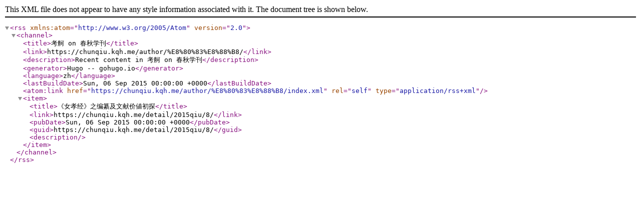

--- FILE ---
content_type: application/xml
request_url: https://chunqiu.kqh.me/author/%E8%80%83%E8%88%B8/index.xml
body_size: 564
content:
<?xml version="1.0" encoding="utf-8" standalone="yes"?><rss version="2.0" xmlns:atom="http://www.w3.org/2005/Atom"><channel><title>考舸 on 春秋学刊</title><link>https://chunqiu.kqh.me/author/%E8%80%83%E8%88%B8/</link><description>Recent content in 考舸 on 春秋学刊</description><generator>Hugo -- gohugo.io</generator><language>zh</language><lastBuildDate>Sun, 06 Sep 2015 00:00:00 +0000</lastBuildDate><atom:link href="https://chunqiu.kqh.me/author/%E8%80%83%E8%88%B8/index.xml" rel="self" type="application/rss+xml"/><item><title>《女孝经》之编纂及文献价値初探</title><link>https://chunqiu.kqh.me/detail/2015qiu/8/</link><pubDate>Sun, 06 Sep 2015 00:00:00 +0000</pubDate><guid>https://chunqiu.kqh.me/detail/2015qiu/8/</guid><description/></item></channel></rss>